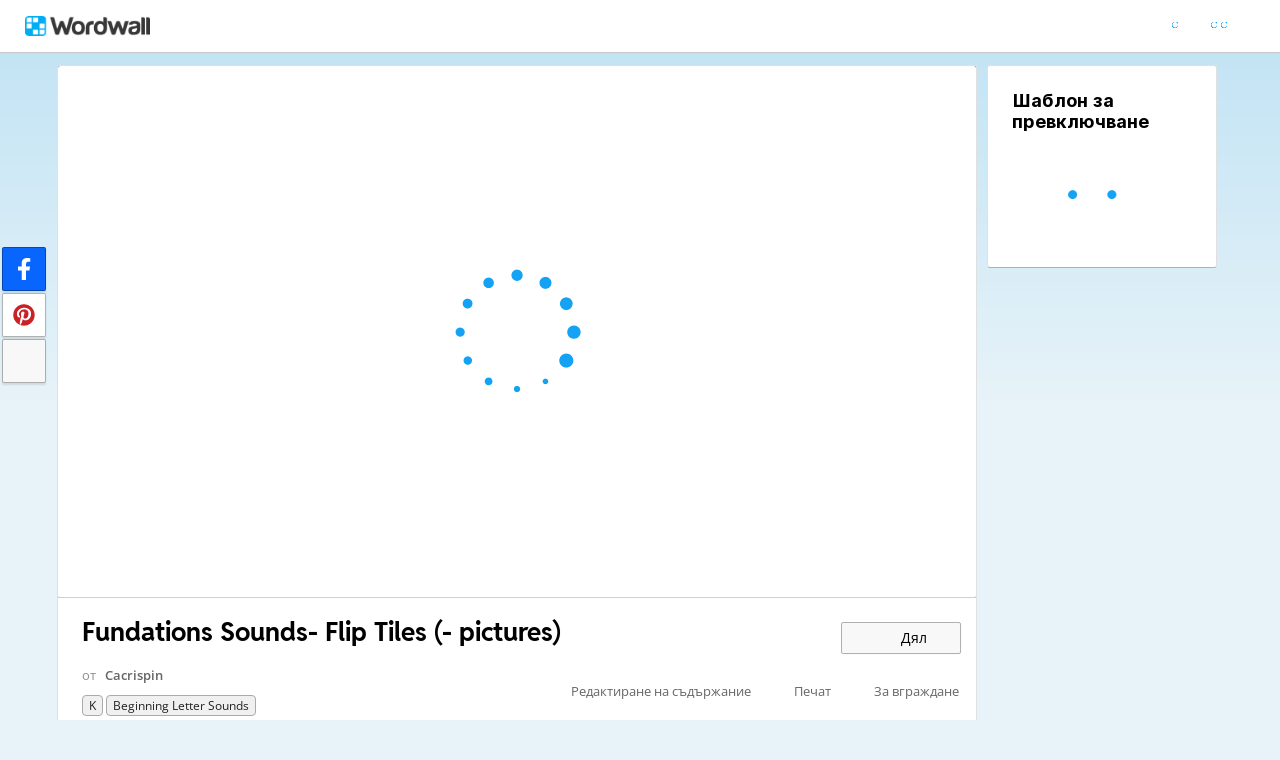

--- FILE ---
content_type: application/x-javascript
request_url: https://app.cdn.wordwall.net/static/scripts/global/clientapp_startup.25wcczu8h0kypa9uimdbukq2.js
body_size: -149
content:
$(document).ready(function(){var a=new VEL.Wordwall.Application.Client.ClientApp()
});